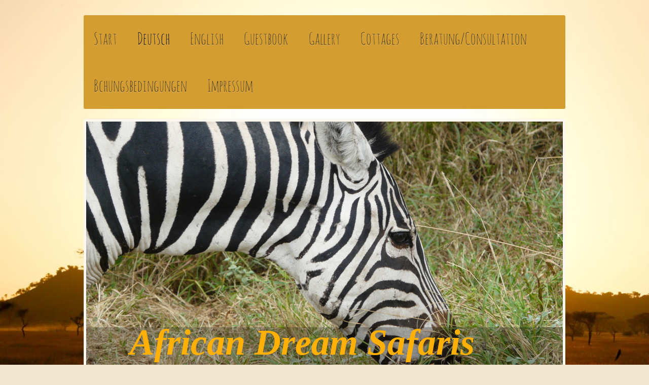

--- FILE ---
content_type: text/html; charset=UTF-8
request_url: http://www.africandreamsafaris.de/deutsch/safari-road-touren/spezial/
body_size: 7443
content:
<!DOCTYPE html>
<html lang="de"  ><head prefix="og: http://ogp.me/ns# fb: http://ogp.me/ns/fb# business: http://ogp.me/ns/business#">
    <meta http-equiv="Content-Type" content="text/html; charset=utf-8"/>
    <meta name="generator" content="IONOS MyWebsite"/>
        
    <link rel="dns-prefetch" href="//cdn.website-start.de/"/>
    <link rel="dns-prefetch" href="//120.mod.mywebsite-editor.com"/>
    <link rel="dns-prefetch" href="https://120.sb.mywebsite-editor.com/"/>
    <link rel="shortcut icon" href="//cdn.website-start.de/favicon.ico"/>
        <title>African Dream Safaris - Spezial</title>
    <style type="text/css">@media screen and (max-device-width: 1024px) {.diyw a.switchViewWeb {display: inline !important;}}</style>
    <style type="text/css">@media screen and (min-device-width: 1024px) {
            .mediumScreenDisabled { display:block }
            .smallScreenDisabled { display:block }
        }
        @media screen and (max-device-width: 1024px) { .mediumScreenDisabled { display:none } }
        @media screen and (max-device-width: 568px) { .smallScreenDisabled { display:none } }
                @media screen and (min-width: 1024px) {
            .mobilepreview .mediumScreenDisabled { display:block }
            .mobilepreview .smallScreenDisabled { display:block }
        }
        @media screen and (max-width: 1024px) { .mobilepreview .mediumScreenDisabled { display:none } }
        @media screen and (max-width: 568px) { .mobilepreview .smallScreenDisabled { display:none } }</style>
    <meta name="viewport" content="width=device-width, initial-scale=1, maximum-scale=1, minimal-ui"/>

<meta name="format-detection" content="telephone=no"/>
        <meta name="keywords" content="Reisebüro, Reiseveranstalter, Pauschalurlaub, Individual Reise, Safari buchen, Safaris, Ostafrika, Kenya Safaris, Nationalparks Kenya, Nairobi, Diani, Tsavo East, Tsavo West, Amboseli, Masai Mara, Lodge, Solio, Kilimandjaro, Mount Kenia, Sweet Waters, Samburu, Masaii Mara, Masaii, Kenya, Naivasha, Mombasa, Kongo River, Wasini, Funzi-River, Bush Tour, Haller Park, Nguni, Bamburi, Nyali, Galana River, Mara River, Great Migration, Serengeti, Ngoro Krater, Fort Jesus, Nairobi, Schnitzerdorf, Ukunda, Diani, Likoni, Shimba Hills, Lugard Falls, Green Hill, Salt Lick, Lion Hill, Aruba Lodge, Ashnil Aruba, Lion Bluff,"/>
            <meta name="description" content="Neue Seite"/>
            <meta name="robots" content="index,follow"/>
        <link href="//cdn.website-start.de/templates/2052/style.css?1758547156484" rel="stylesheet" type="text/css"/>
    <link href="http://www.africandreamsafaris.de/s/style/theming.css?1707268171" rel="stylesheet" type="text/css"/>
    <link href="//cdn.website-start.de/app/cdn/min/group/web.css?1758547156484" rel="stylesheet" type="text/css"/>
<link href="//cdn.website-start.de/app/cdn/min/moduleserver/css/de_DE/common,shoppingbasket?1758547156484" rel="stylesheet" type="text/css"/>
    <link href="//cdn.website-start.de/app/cdn/min/group/mobilenavigation.css?1758547156484" rel="stylesheet" type="text/css"/>
    <link href="https://120.sb.mywebsite-editor.com/app/logstate2-css.php?site=418163766&amp;t=1768973917" rel="stylesheet" type="text/css"/>

<script type="text/javascript">
    /* <![CDATA[ */
var stagingMode = '';
    /* ]]> */
</script>
<script src="https://120.sb.mywebsite-editor.com/app/logstate-js.php?site=418163766&amp;t=1768973917"></script>

    <link href="//cdn.website-start.de/templates/2052/print.css?1758547156484" rel="stylesheet" media="print" type="text/css"/>
    <script type="text/javascript">
    /* <![CDATA[ */
    var systemurl = 'https://120.sb.mywebsite-editor.com/';
    var webPath = '/';
    var proxyName = '';
    var webServerName = 'www.africandreamsafaris.de';
    var sslServerUrl = 'https://ssl.kundenserver.de/www.africandreamsafaris.de';
    var nonSslServerUrl = 'http://www.africandreamsafaris.de';
    var webserverProtocol = 'http://';
    var nghScriptsUrlPrefix = '//120.mod.mywebsite-editor.com';
    var sessionNamespace = 'DIY_SB';
    var jimdoData = {
        cdnUrl:  '//cdn.website-start.de/',
        messages: {
            lightBox: {
    image : 'Bild',
    of: 'von'
}

        },
        isTrial: 0,
        pageId: 363509    };
    var script_basisID = "418163766";

    diy = window.diy || {};
    diy.web = diy.web || {};

        diy.web.jsBaseUrl = "//cdn.website-start.de/s/build/";

    diy.context = diy.context || {};
    diy.context.type = diy.context.type || 'web';
    /* ]]> */
</script>

<script type="text/javascript" src="//cdn.website-start.de/app/cdn/min/group/web.js?1758547156484" crossorigin="anonymous"></script><script type="text/javascript" src="//cdn.website-start.de/s/build/web.bundle.js?1758547156484" crossorigin="anonymous"></script><script type="text/javascript" src="//cdn.website-start.de/app/cdn/min/group/mobilenavigation.js?1758547156484" crossorigin="anonymous"></script><script src="//cdn.website-start.de/app/cdn/min/moduleserver/js/de_DE/common,shoppingbasket?1758547156484"></script>
<script type="text/javascript" src="https://cdn.website-start.de/proxy/apps/static/resource/dependencies/"></script><script type="text/javascript">
                    if (typeof require !== 'undefined') {
                        require.config({
                            waitSeconds : 10,
                            baseUrl : 'https://cdn.website-start.de/proxy/apps/static/js/'
                        });
                    }
                </script><script type="text/javascript" src="//cdn.website-start.de/app/cdn/min/group/pfcsupport.js?1758547156484" crossorigin="anonymous"></script>    <meta property="og:type" content="business.business"/>
    <meta property="og:url" content="http://www.africandreamsafaris.de/deutsch/safari-road-touren/spezial/"/>
    <meta property="og:title" content="African Dream Safaris - Spezial"/>
            <meta property="og:description" content="Neue Seite"/>
                <meta property="og:image" content="http://www.africandreamsafaris.de/s/img/emotionheader.JPG"/>
        <meta property="business:contact_data:country_name" content="Deutschland"/>
    <meta property="business:contact_data:street_address" content="Weidenstr. 2"/>
    <meta property="business:contact_data:locality" content="Huglfing"/>
    
    <meta property="business:contact_data:email" content="info@africandreamsafaris.de"/>
    <meta property="business:contact_data:postal_code" content="82386"/>
    <meta property="business:contact_data:phone_number" content="+49 172 8337096"/>
    
    
</head>


<body class="body   cc-pagemode-default diyfeSidebarLeft diy-market-de_DE" data-pageid="363509" id="page-363509">
    
    <div class="diyw">
        <div class="diyweb">
	<div class="diyfeMobileNav">
		
<nav id="diyfeMobileNav" class="diyfeCA diyfeCA2" role="navigation">
    <a title="Navigation aufklappen/zuklappen">Navigation aufklappen/zuklappen</a>
    <ul class="mainNav1"><li class=" hasSubNavigation"><a data-page-id="111579" href="http://www.africandreamsafaris.de/" class=" level_1"><span>Start</span></a></li><li class="parent hasSubNavigation"><a data-page-id="228576" href="http://www.africandreamsafaris.de/deutsch/" class="parent level_1"><span>Deutsch</span></a><span class="diyfeDropDownSubOpener">&nbsp;</span><div class="diyfeDropDownSubList diyfeCA diyfeCA3"><ul class="mainNav2"><li class=" hasSubNavigation"><a data-page-id="191206" href="http://www.africandreamsafaris.de/deutsch/über-uns/" class=" level_2"><span>Über uns</span></a><span class="diyfeDropDownSubOpener">&nbsp;</span><div class="diyfeDropDownSubList diyfeCA diyfeCA3"><ul class="mainNav3"><li class=" hasSubNavigation"><a data-page-id="111580" href="http://www.africandreamsafaris.de/deutsch/über-uns/kontakt/" class=" level_3"><span>Kontakt</span></a></li></ul></div></li><li class=" hasSubNavigation"><a data-page-id="206163" href="http://www.africandreamsafaris.de/deutsch/safari-ziele/" class=" level_2"><span>Safari - Ziele</span></a><span class="diyfeDropDownSubOpener">&nbsp;</span><div class="diyfeDropDownSubList diyfeCA diyfeCA3"><ul class="mainNav3"><li class=" hasSubNavigation"><a data-page-id="348808" href="http://www.africandreamsafaris.de/deutsch/safari-ziele/tsavo-ost-west/" class=" level_3"><span>Tsavo Ost/West</span></a></li><li class=" hasSubNavigation"><a data-page-id="348989" href="http://www.africandreamsafaris.de/deutsch/safari-ziele/taita-hills/" class=" level_3"><span>Taita Hills</span></a></li><li class=" hasSubNavigation"><a data-page-id="348809" href="http://www.africandreamsafaris.de/deutsch/safari-ziele/amboseli/" class=" level_3"><span>Amboseli</span></a></li><li class=" hasSubNavigation"><a data-page-id="348810" href="http://www.africandreamsafaris.de/deutsch/safari-ziele/maasai-mara/" class=" level_3"><span>Maasai Mara</span></a></li><li class=" hasSubNavigation"><a data-page-id="348830" href="http://www.africandreamsafaris.de/deutsch/safari-ziele/naivasha-nakuru/" class=" level_3"><span>Naivasha, Nakuru</span></a></li><li class=" hasSubNavigation"><a data-page-id="348831" href="http://www.africandreamsafaris.de/deutsch/safari-ziele/samburu/" class=" level_3"><span>Samburu</span></a></li><li class=" hasSubNavigation"><a data-page-id="363502" href="http://www.africandreamsafaris.de/deutsch/safari-ziele/ol-pejeta-sweetwaters/" class=" level_3"><span>Ol Pejeta-Sweetwaters</span></a></li><li class=" hasSubNavigation"><a data-page-id="348832" href="http://www.africandreamsafaris.de/deutsch/safari-ziele/mount-kenya/" class=" level_3"><span>Mount Kenya</span></a></li><li class=" hasSubNavigation"><a data-page-id="363500" href="http://www.africandreamsafaris.de/deutsch/safari-ziele/meru/" class=" level_3"><span>Meru</span></a></li></ul></div></li><li class="parent hasSubNavigation"><a data-page-id="349739" href="http://www.africandreamsafaris.de/deutsch/safari-road-touren/" class="parent level_2"><span>Safari - Road-Touren</span></a><span class="diyfeDropDownSubOpener">&nbsp;</span><div class="diyfeDropDownSubList diyfeCA diyfeCA3"><ul class="mainNav3"><li class=" hasSubNavigation"><a data-page-id="349740" href="http://www.africandreamsafaris.de/deutsch/safari-road-touren/3-tage-tsavo-ost-und-taita-hills/" class=" level_3"><span>3 Tage Tsavo Ost und Taita Hills</span></a></li><li class=" hasSubNavigation"><a data-page-id="349741" href="http://www.africandreamsafaris.de/deutsch/safari-road-touren/3-tage-tsavo-ost-und-west/" class=" level_3"><span>3 Tage Tsavo Ost und West</span></a></li><li class=" hasSubNavigation"><a data-page-id="349742" href="http://www.africandreamsafaris.de/deutsch/safari-road-touren/5-tage-tsavo-west-amboseli-ost/" class=" level_3"><span>5 Tage Tsavo West-Amboseli-Ost</span></a></li><li class="current hasSubNavigation"><a data-page-id="363509" href="http://www.africandreamsafaris.de/deutsch/safari-road-touren/spezial/" class="current level_3"><span>Spezial</span></a></li><li class=" hasSubNavigation"><a data-page-id="363511" href="http://www.africandreamsafaris.de/deutsch/safari-road-touren/spezial-1/" class=" level_3"><span>Spezial</span></a></li><li class=" hasSubNavigation"><a data-page-id="363515" href="http://www.africandreamsafaris.de/deutsch/safari-road-touren/spezial-2/" class=" level_3"><span>Spezial</span></a></li><li class=" hasSubNavigation"><a data-page-id="363513" href="http://www.africandreamsafaris.de/deutsch/safari-road-touren/für-unersättliche/" class=" level_3"><span>Für Unersättliche</span></a></li></ul></div></li><li class=" hasSubNavigation"><a data-page-id="363517" href="http://www.africandreamsafaris.de/deutsch/flugsafaris/" class=" level_2"><span>Flugsafaris</span></a><span class="diyfeDropDownSubOpener">&nbsp;</span><div class="diyfeDropDownSubList diyfeCA diyfeCA3"><ul class="mainNav3"><li class=" hasSubNavigation"><a data-page-id="363518" href="http://www.africandreamsafaris.de/deutsch/flugsafaris/3-tage-masai-mara/" class=" level_3"><span>3 Tage Masai Mara</span></a></li><li class=" hasSubNavigation"><a data-page-id="363519" href="http://www.africandreamsafaris.de/deutsch/flugsafaris/5-tage-masai-mara/" class=" level_3"><span>5 Tage Masai Mara</span></a></li></ul></div></li><li class=" hasSubNavigation"><a data-page-id="348833" href="http://www.africandreamsafaris.de/deutsch/tagestouren-und-ausflüge/" class=" level_2"><span>Tagestouren und Ausflüge</span></a><span class="diyfeDropDownSubOpener">&nbsp;</span><div class="diyfeDropDownSubList diyfeCA diyfeCA3"><ul class="mainNav3"><li class=" hasSubNavigation"><a data-page-id="348834" href="http://www.africandreamsafaris.de/deutsch/tagestouren-und-ausflüge/mombasa/" class=" level_3"><span>Mombasa</span></a></li><li class=" hasSubNavigation"><a data-page-id="348835" href="http://www.africandreamsafaris.de/deutsch/tagestouren-und-ausflüge/wasini/" class=" level_3"><span>Wasini</span></a></li><li class=" hasSubNavigation"><a data-page-id="348836" href="http://www.africandreamsafaris.de/deutsch/tagestouren-und-ausflüge/kongo-river/" class=" level_3"><span>Kongo-River</span></a></li><li class=" hasSubNavigation"><a data-page-id="349007" href="http://www.africandreamsafaris.de/deutsch/tagestouren-und-ausflüge/shimba-hills/" class=" level_3"><span>Shimba Hills</span></a></li><li class=" hasSubNavigation"><a data-page-id="353781" href="http://www.africandreamsafaris.de/deutsch/tagestouren-und-ausflüge/funzi-tour/" class=" level_3"><span>Funzi Tour</span></a></li></ul></div></li></ul></div></li><li class=" hasSubNavigation"><a data-page-id="228577" href="http://www.africandreamsafaris.de/english/" class=" level_1"><span>English</span></a><span class="diyfeDropDownSubOpener">&nbsp;</span><div class="diyfeDropDownSubList diyfeCA diyfeCA3"><ul class="mainNav2"><li class=" hasSubNavigation"><a data-page-id="228578" href="http://www.africandreamsafaris.de/english/about-us/" class=" level_2"><span>About us</span></a></li><li class=" hasSubNavigation"><a data-page-id="228582" href="http://www.africandreamsafaris.de/english/safari-destinations/" class=" level_2"><span>SAFARI - Destinations</span></a><span class="diyfeDropDownSubOpener">&nbsp;</span><div class="diyfeDropDownSubList diyfeCA diyfeCA3"><ul class="mainNav3"><li class=" hasSubNavigation"><a data-page-id="348983" href="http://www.africandreamsafaris.de/english/safari-destinations/tsavo-east-west/" class=" level_3"><span>Tsavo East/West</span></a></li><li class=" hasSubNavigation"><a data-page-id="348990" href="http://www.africandreamsafaris.de/english/safari-destinations/taita-hills/" class=" level_3"><span>Taita Hills</span></a></li><li class=" hasSubNavigation"><a data-page-id="348988" href="http://www.africandreamsafaris.de/english/safari-destinations/amboseli/" class=" level_3"><span>Amboseli</span></a></li><li class=" hasSubNavigation"><a data-page-id="348985" href="http://www.africandreamsafaris.de/english/safari-destinations/maasai-mara/" class=" level_3"><span>Maasai Mara</span></a></li><li class=" hasSubNavigation"><a data-page-id="348987" href="http://www.africandreamsafaris.de/english/safari-destinations/naivasha-nakuru/" class=" level_3"><span>Naivasha / Nakuru</span></a></li><li class=" hasSubNavigation"><a data-page-id="348986" href="http://www.africandreamsafaris.de/english/safari-destinations/samburu/" class=" level_3"><span>Samburu</span></a></li><li class=" hasSubNavigation"><a data-page-id="363521" href="http://www.africandreamsafaris.de/english/safari-destinations/ol-pejeta-sweetwaters/" class=" level_3"><span>Ol Pejeta/Sweetwaters</span></a></li><li class=" hasSubNavigation"><a data-page-id="348984" href="http://www.africandreamsafaris.de/english/safari-destinations/mount-kenia/" class=" level_3"><span>Mount Kenia</span></a></li><li class=" hasSubNavigation"><a data-page-id="363522" href="http://www.africandreamsafaris.de/english/safari-destinations/meru/" class=" level_3"><span>Meru</span></a></li></ul></div></li><li class=" hasSubNavigation"><a data-page-id="349745" href="http://www.africandreamsafaris.de/english/safari-road-tours/" class=" level_2"><span>Safari Road - Tours</span></a><span class="diyfeDropDownSubOpener">&nbsp;</span><div class="diyfeDropDownSubList diyfeCA diyfeCA3"><ul class="mainNav3"><li class=" hasSubNavigation"><a data-page-id="349746" href="http://www.africandreamsafaris.de/english/safari-road-tours/3-days-tasavo-east-taita-hills/" class=" level_3"><span>3 days Tasavo-East-Taita Hills</span></a></li><li class=" hasSubNavigation"><a data-page-id="349747" href="http://www.africandreamsafaris.de/english/safari-road-tours/3-days-tsavo-east-and-west/" class=" level_3"><span>3 days Tsavo East and West</span></a></li><li class=" hasSubNavigation"><a data-page-id="349748" href="http://www.africandreamsafaris.de/english/safari-road-tours/4-days-tsavo-west-amboseli-tsavo-east/" class=" level_3"><span>4 days Tsavo West - Amboseli - Tsavo East</span></a></li><li class=" hasSubNavigation"><a data-page-id="349806" href="http://www.africandreamsafaris.de/english/safari-road-tours/5-days-tsavo-west-amboseli-tsavo-east/" class=" level_3"><span>5 days Tsavo West-Amboseli-Tsavo East</span></a></li><li class=" hasSubNavigation"><a data-page-id="363531" href="http://www.africandreamsafaris.de/english/safari-road-tours/special-2/" class=" level_3"><span>Special</span></a></li><li class=" hasSubNavigation"><a data-page-id="363528" href="http://www.africandreamsafaris.de/english/safari-road-tours/special/" class=" level_3"><span>Special</span></a></li><li class=" hasSubNavigation"><a data-page-id="363529" href="http://www.africandreamsafaris.de/english/safari-road-tours/special-1/" class=" level_3"><span>Special</span></a></li><li class=" hasSubNavigation"><a data-page-id="363530" href="http://www.africandreamsafaris.de/english/safari-road-tours/special-3/" class=" level_3"><span>Special</span></a></li></ul></div></li><li class=" hasSubNavigation"><a data-page-id="363523" href="http://www.africandreamsafaris.de/english/flightsafaris/" class=" level_2"><span>Flightsafaris</span></a><span class="diyfeDropDownSubOpener">&nbsp;</span><div class="diyfeDropDownSubList diyfeCA diyfeCA3"><ul class="mainNav3"><li class=" hasSubNavigation"><a data-page-id="363524" href="http://www.africandreamsafaris.de/english/flightsafaris/3-tage-masai-mara/" class=" level_3"><span>3 Tage Masai Mara</span></a></li><li class=" hasSubNavigation"><a data-page-id="363525" href="http://www.africandreamsafaris.de/english/flightsafaris/5-tage-masai-mara/" class=" level_3"><span>5 Tage Masai Mara</span></a></li></ul></div></li><li class=" hasSubNavigation"><a data-page-id="349003" href="http://www.africandreamsafaris.de/english/day-tours-and-trips/" class=" level_2"><span>Day Tours and Trips</span></a><span class="diyfeDropDownSubOpener">&nbsp;</span><div class="diyfeDropDownSubList diyfeCA diyfeCA3"><ul class="mainNav3"><li class=" hasSubNavigation"><a data-page-id="349004" href="http://www.africandreamsafaris.de/english/day-tours-and-trips/mombasa/" class=" level_3"><span>Mombasa</span></a></li><li class=" hasSubNavigation"><a data-page-id="349005" href="http://www.africandreamsafaris.de/english/day-tours-and-trips/wasini/" class=" level_3"><span>Wasini</span></a></li><li class=" hasSubNavigation"><a data-page-id="349006" href="http://www.africandreamsafaris.de/english/day-tours-and-trips/kongo-river-tour/" class=" level_3"><span>Kongo River Tour</span></a></li><li class=" hasSubNavigation"><a data-page-id="349008" href="http://www.africandreamsafaris.de/english/day-tours-and-trips/shimba-hills/" class=" level_3"><span>Shimba Hills</span></a></li><li class=" hasSubNavigation"><a data-page-id="353780" href="http://www.africandreamsafaris.de/english/day-tours-and-trips/funzi-tour/" class=" level_3"><span>Funzi Tour</span></a></li></ul></div></li><li class=" hasSubNavigation"><a data-page-id="228583" href="http://www.africandreamsafaris.de/english/contact/" class=" level_2"><span>Contact</span></a></li></ul></div></li><li class=" hasSubNavigation"><a data-page-id="191213" href="http://www.africandreamsafaris.de/guestbook/" class=" level_1"><span>Guestbook</span></a></li><li class=" hasSubNavigation"><a data-page-id="228812" href="http://www.africandreamsafaris.de/gallery/" class=" level_1"><span>Gallery</span></a></li><li class=" hasSubNavigation"><a data-page-id="191466" href="http://www.africandreamsafaris.de/cottages/" class=" level_1"><span>Cottages</span></a></li><li class=" hasSubNavigation"><a data-page-id="349831" href="http://www.africandreamsafaris.de/beratung-consultation/" class=" level_1"><span>Beratung/Consultation</span></a></li><li class=" hasSubNavigation"><a data-page-id="393792" href="http://www.africandreamsafaris.de/bchungsbedingungen/" class=" level_1"><span>Bchungsbedingungen</span></a></li><li class=" hasSubNavigation"><a data-page-id="111582" href="http://www.africandreamsafaris.de/impressum/" class=" level_1"><span>Impressum</span></a></li></ul></nav>
	</div>
	<div class="diywebNav diywebNavHorizontal diywebNavMain diywebNav1">
		<div class="diywebLiveArea">
			<div class="diywebMainGutter">

				<div class="diyfeGE diyfeCA diyfeCA2">
					<div class="diywebGutter">
						<div class="webnavigation"><ul id="mainNav1" class="mainNav1"><li class="navTopItemGroup_1"><a data-page-id="111579" href="http://www.africandreamsafaris.de/" class="level_1"><span>Start</span></a></li><li class="navTopItemGroup_2"><a data-page-id="228576" href="http://www.africandreamsafaris.de/deutsch/" class="parent level_1"><span>Deutsch</span></a></li><li class="navTopItemGroup_3"><a data-page-id="228577" href="http://www.africandreamsafaris.de/english/" class="level_1"><span>English</span></a></li><li class="navTopItemGroup_4"><a data-page-id="191213" href="http://www.africandreamsafaris.de/guestbook/" class="level_1"><span>Guestbook</span></a></li><li class="navTopItemGroup_5"><a data-page-id="228812" href="http://www.africandreamsafaris.de/gallery/" class="level_1"><span>Gallery</span></a></li><li class="navTopItemGroup_6"><a data-page-id="191466" href="http://www.africandreamsafaris.de/cottages/" class="level_1"><span>Cottages</span></a></li><li class="navTopItemGroup_7"><a data-page-id="349831" href="http://www.africandreamsafaris.de/beratung-consultation/" class="level_1"><span>Beratung/Consultation</span></a></li><li class="navTopItemGroup_8"><a data-page-id="393792" href="http://www.africandreamsafaris.de/bchungsbedingungen/" class="level_1"><span>Bchungsbedingungen</span></a></li><li class="navTopItemGroup_9"><a data-page-id="111582" href="http://www.africandreamsafaris.de/impressum/" class="level_1"><span>Impressum</span></a></li></ul></div>
					</div>
				</div>

			</div>
		</div>
	</div>

	<div class="diywebEmotionHeader">
		<div class="diywebLiveArea">
			<div class="diywebMainGutter">

				<div class="diyfeGE">
					<div class="diywebGutter">
						
<style type="text/css" media="all">
.diyw div#emotion-header {
        max-width: 940px;
        max-height: 500px;
                background: #eeeeee;
    }

.diyw div#emotion-header-title-bg {
    left: 0%;
    top: 20%;
    width: 100%;
    height: 17%;

    background-color: #000000;
    opacity: 0.24;
    filter: alpha(opacity = 24.49);
    }
.diyw img#emotion-header-logo {
    left: 1.00%;
    top: 0.06%;
    background: transparent;
                border: 1px solid #CCCCCC;
        padding: 0px;
                display: none;
    }

.diyw div#emotion-header strong#emotion-header-title {
    left: 5%;
    top: 20%;
    color: #feb006;
        font: italic bold 72px/120% 'Comic Sans MS', cursive;
}

.diyw div#emotion-no-bg-container{
    max-height: 500px;
}

.diyw div#emotion-no-bg-container .emotion-no-bg-height {
    margin-top: 53.19%;
}
</style>
<div id="emotion-header" data-action="loadView" data-params="active" data-imagescount="10">
            <img src="http://www.africandreamsafaris.de/s/img/emotionheader.JPG?1553500747.940px.500px" id="emotion-header-img" alt=""/>
            
        <div id="ehSlideshowPlaceholder">
            <div id="ehSlideShow">
                <div class="slide-container">
                                        <div style="background-color: #eeeeee">
                            <img src="http://www.africandreamsafaris.de/s/img/emotionheader.JPG?1553500747.940px.500px" alt=""/>
                        </div>
                                    </div>
            </div>
        </div>


        <script type="text/javascript">
        //<![CDATA[
                diy.module.emotionHeader.slideShow.init({ slides: [{"url":"http:\/\/www.africandreamsafaris.de\/s\/img\/emotionheader.JPG?1553500747.940px.500px","image_alt":"","bgColor":"#eeeeee"},{"url":"http:\/\/www.africandreamsafaris.de\/s\/img\/emotionheader_1.JPG?1553500747.940px.500px","image_alt":"","bgColor":"#eeeeee"},{"url":"http:\/\/www.africandreamsafaris.de\/s\/img\/emotionheader_2.jpg?1553500747.940px.500px","image_alt":"","bgColor":"#eeeeee"},{"url":"http:\/\/www.africandreamsafaris.de\/s\/img\/emotionheader_3.JPG?1553500747.940px.500px","image_alt":"","bgColor":"#eeeeee"},{"url":"http:\/\/www.africandreamsafaris.de\/s\/img\/emotionheader_4.jpeg?1553500747.940px.500px","image_alt":"","bgColor":"#eeeeee"},{"url":"http:\/\/www.africandreamsafaris.de\/s\/img\/emotionheader_5.jpeg?1553500747.940px.500px","image_alt":"","bgColor":"#eeeeee"},{"url":"http:\/\/www.africandreamsafaris.de\/s\/img\/emotionheader_6.jpeg?1553500747.940px.500px","image_alt":"","bgColor":"#eeeeee"},{"url":"http:\/\/www.africandreamsafaris.de\/s\/img\/emotionheader_7.JPG?1553500747.940px.500px","image_alt":"","bgColor":"#eeeeee"},{"url":"http:\/\/www.africandreamsafaris.de\/s\/img\/emotionheader_8.jpeg?1553500747.940px.500px","image_alt":"","bgColor":"#eeeeee"},{"url":"http:\/\/www.africandreamsafaris.de\/s\/img\/emotionheader_9.JPG?1553500747.940px.500px","image_alt":"","bgColor":"#eeeeee"}] });
        //]]>
        </script>

    
            
        
            
                  	<div id="emotion-header-title-bg"></div>
    
            <strong id="emotion-header-title" style="text-align: left">African Dream Safaris</strong>
                    <div class="notranslate">
                <svg xmlns="http://www.w3.org/2000/svg" version="1.1" id="emotion-header-title-svg" viewBox="0 0 940 500" preserveAspectRatio="xMinYMin meet"><text style="font-family:'Comic Sans MS', cursive;font-size:72px;font-style:italic;font-weight:bold;fill:#feb006;line-height:1.2em;"><tspan x="0" style="text-anchor: start" dy="0.95em">African Dream Safaris</tspan></text></svg>
            </div>
            
    
    <script type="text/javascript">
    //<![CDATA[
    (function ($) {
        function enableSvgTitle() {
                        var titleSvg = $('svg#emotion-header-title-svg'),
                titleHtml = $('#emotion-header-title'),
                emoWidthAbs = 940,
                emoHeightAbs = 500,
                offsetParent,
                titlePosition,
                svgBoxWidth,
                svgBoxHeight;

                        if (titleSvg.length && titleHtml.length) {
                offsetParent = titleHtml.offsetParent();
                titlePosition = titleHtml.position();
                svgBoxWidth = titleHtml.width();
                svgBoxHeight = titleHtml.height();

                                titleSvg.get(0).setAttribute('viewBox', '0 0 ' + svgBoxWidth + ' ' + svgBoxHeight);
                titleSvg.css({
                   left: Math.roundTo(100 * titlePosition.left / offsetParent.width(), 3) + '%',
                   top: Math.roundTo(100 * titlePosition.top / offsetParent.height(), 3) + '%',
                   width: Math.roundTo(100 * svgBoxWidth / emoWidthAbs, 3) + '%',
                   height: Math.roundTo(100 * svgBoxHeight / emoHeightAbs, 3) + '%'
                });

                titleHtml.css('visibility','hidden');
                titleSvg.css('visibility','visible');
            }
        }

        
            var posFunc = function($, overrideSize) {
                var elems = [], containerWidth, containerHeight;
                                    elems.push({
                        selector: '#emotion-header-title',
                        overrideSize: true,
                        horPos: 33.14,
                        vertPos: 94.71                    });
                    lastTitleWidth = $('#emotion-header-title').width();
                                                elems.push({
                    selector: '#emotion-header-title-bg',
                    horPos: 0,
                    vertPos: 97.83                });
                                
                containerWidth = parseInt('940');
                containerHeight = parseInt('500');

                for (var i = 0; i < elems.length; ++i) {
                    var el = elems[i],
                        $el = $(el.selector),
                        pos = {
                            left: el.horPos,
                            top: el.vertPos
                        };
                    if (!$el.length) continue;
                    var anchorPos = $el.anchorPosition();
                    anchorPos.$container = $('#emotion-header');

                    if (overrideSize === true || el.overrideSize === true) {
                        anchorPos.setContainerSize(containerWidth, containerHeight);
                    } else {
                        anchorPos.setContainerSize(null, null);
                    }

                    var pxPos = anchorPos.fromAnchorPosition(pos),
                        pcPos = anchorPos.toPercentPosition(pxPos);

                    var elPos = {};
                    if (!isNaN(parseFloat(pcPos.top)) && isFinite(pcPos.top)) {
                        elPos.top = pcPos.top + '%';
                    }
                    if (!isNaN(parseFloat(pcPos.left)) && isFinite(pcPos.left)) {
                        elPos.left = pcPos.left + '%';
                    }
                    $el.css(elPos);
                }

                // switch to svg title
                enableSvgTitle();
            };

                        var $emotionImg = jQuery('#emotion-header-img');
            if ($emotionImg.length > 0) {
                // first position the element based on stored size
                posFunc(jQuery, true);

                // trigger reposition using the real size when the element is loaded
                var ehLoadEvTriggered = false;
                $emotionImg.one('load', function(){
                    posFunc(jQuery);
                    ehLoadEvTriggered = true;
                                        diy.module.emotionHeader.slideShow.start();
                                    }).each(function() {
                                        if(this.complete || typeof this.complete === 'undefined') {
                        jQuery(this).load();
                    }
                });

                                noLoadTriggeredTimeoutId = setTimeout(function() {
                    if (!ehLoadEvTriggered) {
                        posFunc(jQuery);
                    }
                    window.clearTimeout(noLoadTriggeredTimeoutId)
                }, 5000);//after 5 seconds
            } else {
                jQuery(function(){
                    posFunc(jQuery);
                });
            }

                        if (jQuery.isBrowser && jQuery.isBrowser.ie8) {
                var longTitleRepositionCalls = 0;
                longTitleRepositionInterval = setInterval(function() {
                    if (lastTitleWidth > 0 && lastTitleWidth != jQuery('#emotion-header-title').width()) {
                        posFunc(jQuery);
                    }
                    longTitleRepositionCalls++;
                    // try this for 5 seconds
                    if (longTitleRepositionCalls === 5) {
                        window.clearInterval(longTitleRepositionInterval);
                    }
                }, 1000);//each 1 second
            }

            }(jQuery));
    //]]>
    </script>

    </div>

					</div>
				</div>

			</div>
		</div>
	</div>

	<div class="diywebContent">
		<div class="diywebLiveArea">
			<div class="diywebMainGutter">

				<div class="diyfeGridGroup diyfeCA diyfeCA1">

					<div class="diywebMain diyfeGE">
						<div class="diywebGutter">
							
        <div id="content_area">
        	<div id="content_start"></div>
        	
        
        <div id="matrix_915550" class="sortable-matrix" data-matrixId="915550"><div class="n module-type-header diyfeLiveArea "> <h1><span class="diyfeDecoration">Überschrift</span></h1> </div><div class="n module-type-text diyfeLiveArea "> <p>Ein Text! Sie können ihn mit Inhalt füllen, verschieben, kopieren oder löschen.</p><p> </p><p> </p> </div><div class="n module-type-text diyfeLiveArea "> <p>Ein Text! Sie können ihn mit Inhalt füllen, verschieben, kopieren oder löschen.</p><p> </p><p> </p> <p>Unterhalten Sie Ihren Besucher! Machen Sie es einfach interessant und originell. Bringen Sie die Dinge auf den Punkt und seien Sie spannend.</p> </div></div>
        
        
        </div>
						</div>
					</div>

					<div class="diywebSecondary diyfeCA diyfeCA3 diyfeGE">
						<div class="diywebNav diywebNav23">
							<div class="diywebGutter">
								<div class="webnavigation"><ul id="mainNav2" class="mainNav2"><li class="navTopItemGroup_0"><a data-page-id="191206" href="http://www.africandreamsafaris.de/deutsch/über-uns/" class="level_2"><span>Über uns</span></a></li><li class="navTopItemGroup_0"><a data-page-id="206163" href="http://www.africandreamsafaris.de/deutsch/safari-ziele/" class="level_2"><span>Safari - Ziele</span></a></li><li class="navTopItemGroup_0"><a data-page-id="349739" href="http://www.africandreamsafaris.de/deutsch/safari-road-touren/" class="parent level_2"><span>Safari - Road-Touren</span></a></li><li><ul id="mainNav3" class="mainNav3"><li class="navTopItemGroup_0"><a data-page-id="349740" href="http://www.africandreamsafaris.de/deutsch/safari-road-touren/3-tage-tsavo-ost-und-taita-hills/" class="level_3"><span>3 Tage Tsavo Ost und Taita Hills</span></a></li><li class="navTopItemGroup_0"><a data-page-id="349741" href="http://www.africandreamsafaris.de/deutsch/safari-road-touren/3-tage-tsavo-ost-und-west/" class="level_3"><span>3 Tage Tsavo Ost und West</span></a></li><li class="navTopItemGroup_0"><a data-page-id="349742" href="http://www.africandreamsafaris.de/deutsch/safari-road-touren/5-tage-tsavo-west-amboseli-ost/" class="level_3"><span>5 Tage Tsavo West-Amboseli-Ost</span></a></li><li class="navTopItemGroup_0"><a data-page-id="363509" href="http://www.africandreamsafaris.de/deutsch/safari-road-touren/spezial/" class="current level_3"><span>Spezial</span></a></li><li class="navTopItemGroup_0"><a data-page-id="363511" href="http://www.africandreamsafaris.de/deutsch/safari-road-touren/spezial-1/" class="level_3"><span>Spezial</span></a></li><li class="navTopItemGroup_0"><a data-page-id="363515" href="http://www.africandreamsafaris.de/deutsch/safari-road-touren/spezial-2/" class="level_3"><span>Spezial</span></a></li><li class="navTopItemGroup_0"><a data-page-id="363513" href="http://www.africandreamsafaris.de/deutsch/safari-road-touren/für-unersättliche/" class="level_3"><span>Für Unersättliche</span></a></li></ul></li><li class="navTopItemGroup_0"><a data-page-id="363517" href="http://www.africandreamsafaris.de/deutsch/flugsafaris/" class="level_2"><span>Flugsafaris</span></a></li><li class="navTopItemGroup_0"><a data-page-id="348833" href="http://www.africandreamsafaris.de/deutsch/tagestouren-und-ausflüge/" class="level_2"><span>Tagestouren und Ausflüge</span></a></li></ul></div>
							</div>
						</div>
						<div class="diywebSidebar">
							<div class="diywebGutter">
								<div id="matrix_280815" class="sortable-matrix" data-matrixId="280815"></div>
							</div>
						</div><!-- .diywebSidebar -->
					</div><!-- .diywebSecondary -->

				</div><!-- .diyfeGridGroup -->

			</div><!-- .diywebMainGutter -->
		</div>
	</div><!-- .diywebContent -->

	<div class="diywebFooter">
		<div class="diywebLiveArea">
			<div class="diywebMainGutter">

				<div class="diyfeGE diyfeCA diyfeCA4 diywebPull">
					<div class="diywebGutter">
						<div id="contentfooter">
    <div class="leftrow">
                        <a rel="nofollow" href="javascript:window.print();">
                    <img class="inline" height="14" width="18" src="//cdn.website-start.de/s/img/cc/printer.gif" alt=""/>
                    Druckversion                </a> <span class="footer-separator">|</span>
                <a href="http://www.africandreamsafaris.de/sitemap/">Sitemap</a>
                        <br/> © ADSAC Excursions and Tours
            </div>
    <script type="text/javascript">
        window.diy.ux.Captcha.locales = {
            generateNewCode: 'Neuen Code generieren',
            enterCode: 'Bitte geben Sie den Code ein'
        };
        window.diy.ux.Cap2.locales = {
            generateNewCode: 'Neuen Code generieren',
            enterCode: 'Bitte geben Sie den Code ein'
        };
    </script>
    <div class="rightrow">
                    <span class="loggedout">
                <a rel="nofollow" id="login" href="https://login.1and1-editor.com/418163766/www.africandreamsafaris.de/de?pageId=363509">
                    Login                </a>
            </span>
                <p><a class="diyw switchViewWeb" href="javascript:switchView('desktop');">Webansicht</a><a class="diyw switchViewMobile" href="javascript:switchView('mobile');">Mobile-Ansicht</a></p>
                <span class="loggedin">
            <a rel="nofollow" id="logout" href="https://120.sb.mywebsite-editor.com/app/cms/logout.php">Logout</a> <span class="footer-separator">|</span>
            <a rel="nofollow" id="edit" href="https://120.sb.mywebsite-editor.com/app/418163766/363509/">Seite bearbeiten</a>
        </span>
    </div>
</div>
            <div id="loginbox" class="hidden">
                <script type="text/javascript">
                    /* <![CDATA[ */
                    function forgotpw_popup() {
                        var url = 'https://passwort.1und1.de/xml/request/RequestStart';
                        fenster = window.open(url, "fenster1", "width=600,height=400,status=yes,scrollbars=yes,resizable=yes");
                        // IE8 doesn't return the window reference instantly or at all.
                        // It may appear the call failed and fenster is null
                        if (fenster && fenster.focus) {
                            fenster.focus();
                        }
                    }
                    /* ]]> */
                </script>
                                <img class="logo" src="//cdn.website-start.de/s/img/logo.gif" alt="IONOS" title="IONOS"/>

                <div id="loginboxOuter"></div>
            </div>
        

					</div>
				</div>

			</div>
		</div>
	</div><!-- .diywebFooter -->
</div><!-- .diyweb -->    </div>

    
    </body>


<!-- rendered at Wed, 26 Nov 2025 19:04:24 +0100 -->
</html>
